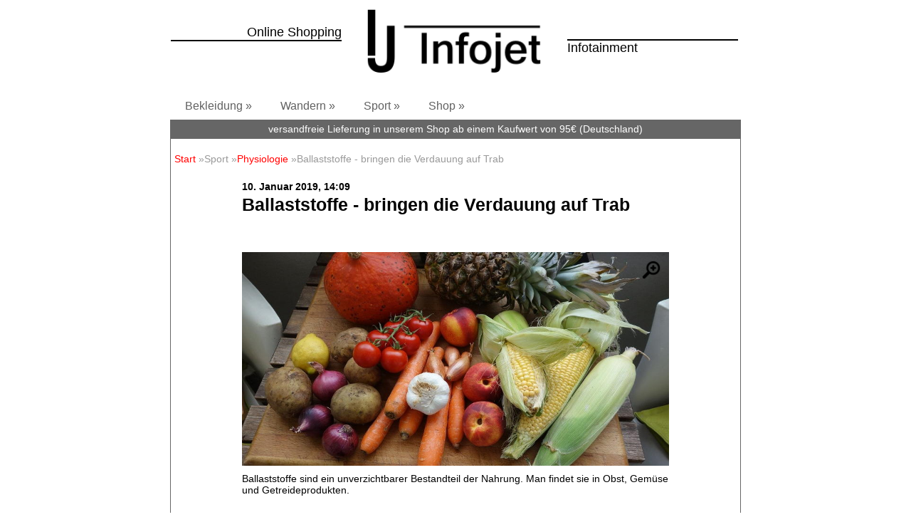

--- FILE ---
content_type: text/html; charset=UTF-8
request_url: https://www.infojet.de/sport/physiologie_ballaststoffe.php
body_size: 38821
content:
<!DOCTYPE html>
<html lang="de">
<head>
<meta name="viewport" content="width=device-width, initial-scale=1.0, maximum-scale=1.0, user-scalable=0" /><meta charset="UTF-8" />
<title>Infojet: Ballaststoffe - bringen die Verdauung auf Trab</title><meta http-equiv="expires" content="0"><link rel="stylesheet" type="text/css" media="all" href="/images/scripte/styles_all.css" /><link rel="stylesheet" type="text/css" media="all" href="/images/scripte/styles_d.css" />
<script src="/images/scripte/scripte.js" type="text/javascript"></script><link rel="icon" type="image/png" href="/images/layout/favicon.png"><style>.ads-block {max-width:800px; cursor:pointer; background-color:#FFFFFF}.ads-block-schmal {max-width:180px; cursor:pointer}.ads-img-zoom {position:absolute; top:10px; right:10px; width:30px; height:30px; z-index:9}.ads-marker {text-align:right; margin-top:30px; font-size:0.8em}.ads-marker-schmal {text-align:right; margin-top:80px; font-size:0.8em; border-bottom:solid #000000 1px}.ads-cont {margin-bottom:30px; border-top:solid 1px #666666; border-bottom:solid 1px #666666; padding-top:5px; padding-bottom:5px; z-index:11}.ads-cont-schmal {margin-bottom:50px; margin-top:20px; z-index:11}.ads-img {float:left; margin-right:30px; width:200px; height:200px; position:relative}.ads-img-schmal {width:180px; height:200px; margin-left:auto; margin-right:auto}.bild-zuschneiden {object-fit:cover; width:100%; height:100%; display:block}.ads-img a:after {content: ""}.ads-text h2 {font-size:1.0em; margin-bottom:20px; margin-top:0px; border:none}.ads-text a {color:#FF0000}.ads-text p {line-height:1.1em; font-size:0.9em}.ads-farben-cont {margin-top:20px; margin-bottom:20px}.ads-farben-cont div {width:15px; height:15px; float:left; margin-right:5px; margin-bottom:5px; line-height:25px}.ads-gross {width:600px; height:800px; overflow:hidden; position:absolute; left:50%; margin-left:-300px; box-shadow:20px 20px 15px grey; text-align:center; background-color:#ffffff; display:none; z-index:11}.ads-gross-close {position:absolute; top:30px; left:520px; width:50px; height:50px; z-index:12}.ads-gross-close a:hover, a:focus {background-color:transparent}.ads-gross-kaufen {position:absolute; top:120px; left:500px; width:80px; height:80px; z-index:12}.ads-gross-text {position:absolute; bottom:20px; margin-left:20px; margin-right:20px; width:560px; z-index:9; background-color:silver; background-color: hsla(0, 0%, 100%, 0.4)}</style><script>function close_ad (container){document.getElementById(container).style.display = 'none';}function open_ad (container){var top = window.pageYOffset;document.getElementById(container).style.top = top +'px';document.getElementById(container).style.display = 'block';}</script></head><body><header class="kopf"><div class="logo-links">Online Shopping</div><div class="logo-mitte"><a href="/" alt="zurück zur Startseite" title="Klick zur Startseite"><img src="/images/layout/site-logo.png" alt="Infojet-Logo" class="site-logo"></a></div><div class="logo-rechts">Infotainment</div><div style="clear:both"></div></header><nav id="nav"><ul id="navigation"><li><a href="#">Bekleidung &raquo;</a><ul><li><a href="/bekleidung/damen-sport_index.php" title="Übersicht: Damen - Sport" alt="Link zur Übersicht Damen - Sport">Damen - Sport</a></li><li><a href="/bekleidung/herren-shirts_index.php" title="Übersicht: Herren - Shirts" alt="Link zur Übersicht Herren - Shirts">Herren - Shirts</a></li><li><a href="/bekleidung/herren-pullover_index.php" title="Übersicht: Herren - Pullover" alt="Link zur Übersicht Herren - Pullover">Herren - Pullover</a></li><li><a href="/bekleidung/herren-hosen_index.php" title="Übersicht: Herren - Hosen" alt="Link zur Übersicht Herren - Hosen">Herren - Hosen</a></li><li><a href="/bekleidung/herren-jacken_index.php" title="Übersicht: Herren - Jacken" alt="Link zur Übersicht Herren - Jacken">Herren - Jacken</a></li><li><a href="/bekleidung/herren-sport_index.php" title="Übersicht: Herren - Sport" alt="Link zur Übersicht Herren - Sport">Herren - Sport</a></li></ul></li><li><a href="#">Wandern &raquo;</a><ul><li><a href="/wandern/odenwald_index.php" title="Übersicht: Odenwald" alt="Link zur Übersicht Odenwald">Odenwald</a></li></ul></li><li><a href="#">Sport &raquo;</a><ul><li><a href="/sport/motivation_index.php" title="Übersicht: Motivation" alt="Link zur Übersicht Motivation">Motivation</a></li><li><a href="/sport/physiologie_index.php" title="Übersicht: Physiologie" alt="Link zur Übersicht Physiologie">Physiologie</a></li><li><a href="/sport/trainingslehre_index.php" title="Übersicht: Trainingslehre" alt="Link zur Übersicht Trainingslehre">Trainingslehre</a></li><li><a href="/sport/sportarten_index.php" title="Übersicht: Sportarten" alt="Link zur Übersicht Sportarten">Sportarten</a></li></ul></li><li><a href="#">Shop &raquo;</a><ul><li><a href="/shop/bestickte-handtuecher_index.php" title="Übersicht: Bestickte Handtücher" alt="Link zur Übersicht Bestickte Handtücher">Bestickte Handtücher</a></li><li><a href="/shop/handtuecher_index.php" title="Übersicht: Handtücher" alt="Link zur Übersicht Handtücher">Handtücher</a></li><li><a href="/shop/buecher_index.php" title="Übersicht: Bücher" alt="Link zur Übersicht Bücher">Bücher</a></li><li><a href="/shop/werbemittel_index.php" title="Übersicht: Werbemittel" alt="Link zur Übersicht Werbemittel">Werbemittel</a></li></ul></li></ul><div style="clear:both"></div></nav><aside class="versandfrei-o">versandfreie Lieferung in unserem Shop ab einem Kaufwert von 95&euro; (Deutschland)</aside><main class="inhalt" id="oben"><nav id="breadcrumbs"><a href="/" alt="Link zur Startseite" title="Infojet Startseite">Start</a>  &raquo;Sport  &raquo;<a href="/sport/physiologie_index.php" title="Übersicht: Physiologie" alt="Link zur Übersicht Physiologie">Physiologie</a>  &raquo;Ballaststoffe - bringen die Verdauung auf Trab</nav><article class="artikel"><time datetime="2019-01-10 14:09" class="artikel-info">10. Januar 2019, 14:09</time><h1>Ballaststoffe - bringen die Verdauung auf Trab</h1><div class="artikel-bild"><a onclick="open_show ('slideshow', 1)"><img class="bild-zuschneiden" src="/images/seiten/X6040025_0.jpg" alt="Obst und Gemüse auf einem Holzbrett" title="Bild von Isabella Dornbrach auf Pixabay"><img src="/images/layout/zoom.png" class="ads-img-zoom" alt="Zoom-Icon"></a></div><div class="bild-unterschrift">Ballaststoffe sind ein unverzichtbarer Bestandteil der Nahrung. Man findet sie in Obst, Gemüse und Getreideprodukten.</div><ul class="stichpunkte"><li>Ballaststoffe liefern dem Körper keinen direkten Energiebeitrag</li><li>Ballaststoffe regen die Darmtätigkeit an und unterstützen die Darmflora</li><li>30 bis 40 Gramm Ballaststoffe gehören zu einer ausgewogenen Ernährung</li><li>Ballaststoffe sind Sattmacher und helfen bei der Senkung des Cholesterinspiegels</li><li>neben Ballaststoffen helfen sekundäre Pflanzenstoffe bei der Gesunderhaltung</li></ul><div class="share"><div class="teilen">Teilen Sie den Artikel mit Ihren Freunden</div> <div class="share-box"><a href="https://facebook.com/sharer/sharer.php?u=https%3A%2F%2Fwww.infojet.de%2Fsport%2Fphysiologie_ballaststoffe.php" target="_blank" rel="noopener" title="auf Facebook teilen">
  <div class="share-icon"><svg xmlns="http://www.w3.org/2000/svg" viewBox="0 0 24 24"><path d="M18.77 7.46H14.5v-1.9c0-.9.6-1.1 1-1.1h3V.5h-4.33C10.24.5 9.5 3.44 9.5 5.32v2.15h-3v4h3v12h5v-12h3.85l.42-4z"/></svg></div>
   Facebook</a></div><div class="share-box"><a href="https://twitter.com/intent/tweet/?text=Ballaststoffe+-+bringen+die+Verdauung+auf+Trab;url=https%3A%2F%2Fwww.infojet.de%2Fsport%2Fphysiologie_ballaststoffe.php" target="_blank" rel="noopener" title="auf Twitter teilen">
  <div class="share-icon"><svg xmlns="http://www.w3.org/2000/svg" viewBox="0 0 24 24"><path d="M23.44 4.83c-.8.37-1.5.38-2.22.02.93-.56.98-.96 1.32-2.02-.88.52-1.86.9-2.9 1.1-.82-.88-2-1.43-3.3-1.43-2.5 0-4.55 2.04-4.55 4.54 0 .36.03.7.1 1.04-3.77-.2-7.12-2-9.36-4.75-.4.67-.6 1.45-.6 2.3 0 1.56.8 2.95 2 3.77-.74-.03-1.44-.23-2.05-.57v.06c0 2.2 1.56 4.03 3.64 4.44-.67.2-1.37.2-2.06.08.58 1.8 2.26 3.12 4.25 3.16C5.78 18.1 3.37 18.74 1 18.46c2 1.3 4.4 2.04 6.97 2.04 8.35 0 12.92-6.92 12.92-12.93 0-.2 0-.4-.02-.6.9-.63 1.96-1.22 2.56-2.14z"/></svg></div>
   Twitter</a></div><div class="share-box"><a href="mailto:?subject=Ballaststoffe+-+bringen+die+Verdauung+auf+Trab&amp;body=https%3A%2F%2Fwww.infojet.de%2Fsport%2Fphysiologie_ballaststoffe.php" target="_self" title="per E-Mail teilen">
  <div class="share-icon"><svg xmlns="http://www.w3.org/2000/svg" viewBox="0 0 24 24"><path d="M22 4H2C.9 4 0 4.9 0 6v12c0 1.1.9 2 2 2h20c1.1 0 2-.9 2-2V6c0-1.1-.9-2-2-2zM7.25 14.43l-3.5 2c-.08.05-.17.07-.25.07-.17 0-.34-.1-.43-.25-.14-.24-.06-.55.18-.68l3.5-2c.24-.14.55-.06.68.18.14.24.06.55-.18.68zm4.75.07c-.1 0-.2-.03-.27-.08l-8.5-5.5c-.23-.15-.3-.46-.15-.7.15-.22.46-.3.7-.14L12 13.4l8.23-5.32c.23-.15.54-.08.7.15.14.23.07.54-.16.7l-8.5 5.5c-.08.04-.17.07-.27.07zm8.93 1.75c-.1.16-.26.25-.43.25-.08 0-.17-.02-.25-.07l-3.5-2c-.24-.13-.32-.44-.18-.68s.44-.32.68-.18l3.5 2c.24.13.32.44.18.68z"/></svg></div>
   E-Mail</a></div><div class="share-box"><a href="https://api.whatsapp.com/send?text=Ballaststoffe+-+bringen+die+Verdauung+auf+Trab https%3A%2F%2Fwww.infojet.de%2Fsport%2Fphysiologie_ballaststoffe.php" target="_blank" rel="noopener" title="auf WhatsApp teilen">
   <div class="share-icon"><svg xmlns="http://www.w3.org/2000/svg" viewBox="0 0 21 21"><path d="M21.17 11.34a9.37 9.37 0 0 1-9.41 9.33c-1.65 0-3.2-.42-4.55-1.16L2 21.17l1.7-5.01a9.24 9.24 0 0 1-1.35-4.82C2.35 6.18 6.56 2 11.75 2s9.42 4.18 9.42 9.34zm-3.38 2.84c-.07-.12-.26-.19-.55-.33-.29-.15-1.7-.84-1.96-.93-.26-.1-.45-.15-.65.14-.19.29-.74.93-.9 1.12-.17.2-.34.22-.63.07-.28-.14-1.2-.44-2.3-1.42a8.58 8.58 0 0 1-1.6-1.98c-.17-.28-.02-.44.12-.58.13-.13.3-.33.43-.5.15-.17.2-.29.3-.48.09-.19.04-.36-.03-.5s-.65-1.55-.89-2.12c-.24-.57-.47-.48-.64-.48l-.55-.02c-.2 0-.5.07-.77.35-.26.3-1 .98-1 2.39s1.03 2.77 1.17 2.96c.14.19 1.98 3.17 4.9 4.32 2.92 1.14 2.92.76 3.45.71.52-.05 1.7-.7 1.94-1.36.23-.67.23-1.24.16-1.36z"></path></svg></div>
    WhatsApp</a></div><div style="clear:both">&nbsp;</div></div><div class="textbereich"><p>Ballast ist für gewöhnlich etwas, das keinen Wert hat und das deswegen nur ungern mitgeschleppt wird. Bei der Namensgebung kannte man den überaus wertvollen Beitrag, den diese Nahrungsbestandteile für die Ernährung liefert, vermutlich noch nicht, weswegen uns der Begriffsinhalt heute irritiert. In der Ernährung bezeichnen Ballaststoffe all diejenigen Bestandteile pflanzlicher Nahrung, die vom menschlichen Körper nicht aufgespalten werden können und die somit auch keinen direkten Energiebeitrag wie <a href="/sport/physiologie_fett.php" alt="interner Link für mehr Infos" title="interner Link: Fette liefern dem Körper einen direkten Energiebeitrag">Fett</a>, <a href="/sport/physiologie_kohlenhydrate.php" alt="interner Link für mehr Infos" title="interner Link: Kohlenhydrate liefern dem Körper einen direkten Energiebeitrag">Kohlenhydrate</a> und <a href="/sport/physiologie_eiweiss-protein.php" alt="interner Link für mehr Infos" title="interner Link: Eiweiß liefert dem Körper einen direkten Energiebeitrag">Eiweiß</a> leisten. Dennoch wird ihr Anteil an einer gesunden, ausgewogenen Ernährung mittlerweile hoch eingeschätzt. Ballaststoffe quellen im Magen und Darm auf und steigern damit das Sättigungsgefühl. Sie drücken auf die Darmwände, womit sie die Darmtätigkeit anregen. Während die wasserunlöslichen Ballaststoffe (Cellulose) komplett wieder ausgeschieden werden, können die wasserlöslichen zum Teil von der Darmflora (Bakterien im Darm) verwertet werden.</p><nav><div>Inhaltsübersicht</div><ul class="ankerlinks" style=""><li><a href="#taegliche-aufnahme-von-ballaststoffen">Tägliche Aufnahme von Ballaststoffen</a></li><li><a href="#ballaststoffe-fuer-die-gesundheit">Ballaststoffe für die Gesundheit</a></li><li><a href="#sekundaere-pflanzenstoffe">Sekundäre Pflanzenstoffe</a></li></ul></nav><aside id="ads-3" class="ads-block"><div class="ads-marker">Anzeige aus unserem Online&#8209;Shop <a href="https://www.ac-cool.de/" alt="externer Link zum AC&#8209;Cool-Shop" title="Klick zum AC&#8209;Cool-Shop" rel="nofollow">AC&#8209;Cool</a></div><div class="ads-cont" id="werbung"><div class="ads-img"><a onclick="open_ad ('werbung-3')" title="Klick für Bild vergrößern" alt="Bild vergrößern"><img class="bild-zuschneiden" src="https://www.ac-cool.de/images/source/07/RP100632/RP100632_0_1.jpg" alt="Bild vergrößern" title="Bild vergrößern"><img src="/images/layout/zoom.png" class="ads-img-zoom" alt="Zoom-Icon"></a></div><div class="ads-text"><h2><a href="https://www.ac-cool.de/socken/socken_halblang.php" title="günstig kaufen: Replay Socken mit halblangem Schaft (3 Paar)" alt="externer Link zur Produktseite" rel="nofollow">Replay Socken mit halblangem Schaft (3 Paar)</a></h2><p>Ergonomisch gestrickte, halblange Socken für Damen und Herren. <a href="https://www.ac-cool.de/socken/socken_halblang.php" title="günstig kaufen: Replay Socken mit halblangem Schaft (3 Paar)" alt="externer Link zur Produktseite" rel="nofollow">Bestellen Sie direkt in unserem Online-Shop!</a> nur 13,67&euro; <span style="font-size:0.7em">(zzgl. 5,95&euro; Versand)</span></p><div class="ads-farben-cont"><div style="background-color:#120F14;" title="Black|Grey">&nbsp;</div><div style="background-color:#5A5972;" title="Dark Blue|Grey">&nbsp;</div><div style="background-color:#A0A3AC;" title="Dark Grey Melange|Grey">&nbsp;</div><div style="background-color:#DBDAE0;" title="Grey Melange|Dark Blue">&nbsp;</div></div><div style="clear:both"></div></div><div style="clear:both"></div></div><div id="werbung-3" class="ads-gross"><div class="ads-gross-text">nur 13,67&euro; <span style="font-size:0.7em">(zzgl. 5,95&euro; Versand)</span>!!! Ergonomisch gestrickte, halblange Socken für Damen und Herren. - <a href="https://www.ac-cool.de/socken/socken_halblang.php" title="günstig kaufen: Replay Socken mit halblangem Schaft (3 Paar)" alt="externer Link zur Produktseite" rel="nofollow">im Shop ansehen</a></div><a onclick="close_ad ('werbung-3')" title="großes Bild schließen" alt="Klick für großes Bild schließen"><img class="ads-gross-img" src="https://www.ac-cool.de/images/source/07/RP100632/RP100632_0_2.jpg" alt="großes Produktbild"></a><a onclick="close_ad ('werbung-3')" title="großes Bild schließen" alt="Klick für großes Bild schließen"><img src="/images/layout/close.png" class="ads-gross-close" title="großes Bild schließen" alt="Klick für großes Bild schließen"></a><a href="https://www.ac-cool.de/socken/socken_halblang.php" title="günstig kaufen: Replay Socken mit halblangem Schaft (3 Paar)" alt="externer Link zur Produktseite" rel="nofollow"><img src="/images/layout/kaufen.png" class="ads-gross-kaufen" alt="Klick für Produkt im Online-Shop ansehen" title="Replay Socken mit halblangem Schaft (3 Paar) im Online-Shop ansehen"></a></div></aside><h2 id="taegliche-aufnahme-von-ballaststoffen">Tägliche Aufnahme von Ballaststoffen</h2><p>Etwa 30 bis 40 Gramm an Ballaststoffen sollten täglich gegessen werden. Sie kommen beispielsweise in Obst, Gemüse, Getreide und in Hülsenfrüchten vor. Beim Getreide gilt, je dunkler es ist, umso mehr Ballaststoffe enthält es. Vollkornprodukte haben einen höheren Anteil als Produkte, die aus geschältem Getreide, insbesondere aus Weißmehl, hergestellt wurden. Da Vollkornprodukte im Verdauungstrakt sehr stark aufquellen - also Wasser binden - sollten sie mit <a href="/sport/physiologie_elektrolyte.php" alt="interner Link für mehr Infos" title="interner Link: der Körper benötigt ausreichend Flüssigkeit, damit chemische Prozesse ablaufen können">ausreichend Flüssigkeit</a> verzehrt werden, ansonsten kann der Genuss zu Verstopfungen führen.</p><aside id="ads-4" class="ads-block"><div class="ads-marker">Anzeige aus unserem Online&#8209;Shop <a href="https://www.ac-cool.de/" alt="externer Link zum AC&#8209;Cool-Shop" title="Klick zum AC&#8209;Cool-Shop" rel="nofollow">AC&#8209;Cool</a></div><div class="ads-cont" id="werbung"><div class="ads-img"><a onclick="open_ad ('werbung-4')" title="Klick für Bild vergrößern" alt="Bild vergrößern"><img class="bild-zuschneiden" src="https://www.ac-cool.de/images/source/05/BG825/BG825_0_1.jpg" alt="Bild vergrößern" title="Bild vergrößern"><img src="/images/layout/zoom.png" class="ads-img-zoom" alt="Zoom-Icon"></a></div><div class="ads-text"><h2><a href="https://www.ac-cool.de/rucksaecke/city-retro.php" title="günstig kaufen: Backbase Heritage Retro Rucksack" alt="externer Link zur Produktseite" rel="nofollow">Backbase Heritage Retro Rucksack</a></h2><p>600D Polyester | Tasche im Retro-Stil | Innentaschen | Gepolsterte, verstellbare Schultergurte | Gepolstertes Rückenteil | Seitentaschen | Tragegriff | Volumen: ca. <a href="https://www.ac-cool.de/rucksaecke/city-retro.php" title="günstig kaufen: Backbase Heritage Retro Rucksack" alt="externer Link zur Produktseite" rel="nofollow">Bestellen Sie direkt in unserem Online-Shop!</a> nur 18,44&euro; <span style="font-size:0.7em">(zzgl. 5,95&euro; Versand)</span></p><div class="ads-farben-cont"><div style="background-color:#1B1B1F;" title="Black">&nbsp;</div><div style="background-color:#040542;" title="French Navy">&nbsp;</div></div><div style="clear:both"></div></div><div style="clear:both"></div></div><div id="werbung-4" class="ads-gross"><div class="ads-gross-text">nur 18,44&euro; <span style="font-size:0.7em">(zzgl. 5,95&euro; Versand)</span>!!! 600D Polyester | Tasche im Retro-Stil | Innentaschen | Gepolsterte, verstellbare Schultergurte | Gepolstertes Rückenteil | Seitentaschen | Tragegriff | Volumen: ca. - <a href="https://www.ac-cool.de/rucksaecke/city-retro.php" title="günstig kaufen: Backbase Heritage Retro Rucksack" alt="externer Link zur Produktseite" rel="nofollow">im Shop ansehen</a></div><a onclick="close_ad ('werbung-4')" title="großes Bild schließen" alt="Klick für großes Bild schließen"><img class="ads-gross-img" src="https://www.ac-cool.de/images/source/05/BG825/BG825_0_2.jpg" alt="großes Produktbild"></a><a onclick="close_ad ('werbung-4')" title="großes Bild schließen" alt="Klick für großes Bild schließen"><img src="/images/layout/close.png" class="ads-gross-close" title="großes Bild schließen" alt="Klick für großes Bild schließen"></a><a href="https://www.ac-cool.de/rucksaecke/city-retro.php" title="günstig kaufen: Backbase Heritage Retro Rucksack" alt="externer Link zur Produktseite" rel="nofollow"><img src="/images/layout/kaufen.png" class="ads-gross-kaufen" alt="Klick für Produkt im Online-Shop ansehen" title="Backbase Heritage Retro Rucksack im Online-Shop ansehen"></a></div></aside><h2 id="ballaststoffe-fuer-die-gesundheit">Ballaststoffe für die Gesundheit</h2><p>Einer ballaststoffreichen Ernährung werden positive Auswirkungen bei der <a href="/sport/physiologie_cholesterin.php" alt="interner Link für mehr Infos" title="interner Link: der Cholesterinspiegel im Körper sollte ausgewogen sein, sonst drohen Beschwerden">Senkung des Cholesterinspiegels</a> und damit zur Vorbeugung von Herzinfarkten, bei der Prophylaxe von Darmkrebs sowie anderen Krankheiten nachgesagt. Eindeutig gesicherte Studien gibt es wohl aber noch nicht. Durch das Aufquellen im Verdauungstrakt wirken Ballaststoffe allerdings als Sattmacher, die überdies die Aufnahme von Kohlenhydraten im Darm verlangsamen, was den Blutzuckerspiegel nach dem Essen nicht so steil ansteigen lässt. Daher ist der Verzehr von ballaststoffreicher Nahrung wie Salate und Gemüse wirksamer Bestandteil einer Diät.</p><aside id="ads-5" class="ads-block"><div class="ads-marker">Anzeige aus unserem Online&#8209;Shop <a href="https://www.ac-cool.de/" alt="externer Link zum AC&#8209;Cool-Shop" title="Klick zum AC&#8209;Cool-Shop" rel="nofollow">AC&#8209;Cool</a></div><div class="ads-cont" id="werbung"><div class="ads-img"><a onclick="open_ad ('werbung-5')" title="Klick für Bild vergrößern" alt="Bild vergrößern"><img class="bild-zuschneiden" src="https://www.ac-cool.de/images/source/88/RY6683/RY6683_0_1.jpg" alt="Bild vergrößern" title="Bild vergrößern"><img src="/images/layout/zoom.png" class="ads-img-zoom" alt="Zoom-Icon"></a></div><div class="ads-text"><h2><a href="https://www.ac-cool.de/shirts/damen_t-shirt_tailliert.php" title="günstig kaufen: Roly tailliertes Damen T-Shirt" alt="externer Link zur Produktseite" rel="nofollow">Roly tailliertes Damen T-Shirt</a></h2><p>Tailliert und eng anliegend geschnittenes Damen Kurzarm T-Shirt aus Baumwolle. <a href="https://www.ac-cool.de/shirts/damen_t-shirt_tailliert.php" title="günstig kaufen: Roly tailliertes Damen T-Shirt" alt="externer Link zur Produktseite" rel="nofollow">Bestellen Sie direkt in unserem Online-Shop!</a> ab 5,93&euro; <span style="font-size:0.7em">(zzgl. 5,95&euro; Versand)</span></p><div class="ads-farben-cont"><div style="background-color:#7E785A;" title="Army Green 15">&nbsp;</div><div style="background-color:#285C4D;" title="Bottle Green 56">&nbsp;</div><div style="background-color:#4B4F54;" title="Dark Lead 46">&nbsp;</div><div style="background-color:#912F46;" title="Garnet Red 57">&nbsp;</div><div style="background-color:#28334A;" title="Navy Blue 55">&nbsp;</div><div style="background-color:#5F2167;" title="Purple 71">&nbsp;</div><div style="background-color:#BAA58D;" title="Sand 07">&nbsp;</div><div style="background-color:#101820;" title="Black 02">&nbsp;</div><div style="background-color:#A3A5AB;" title="Heather Grey 58">&nbsp;</div><div style="background-color:#007C58;" title="Kelly Green 20">&nbsp;</div><div style="background-color:#EABEDB;" title="Light Pink 48">&nbsp;</div><div style="background-color:#AEB862;" title="Oasis Green 114">&nbsp;</div><div style="background-color:#FF7F32;" title="Orange 31">&nbsp;</div><div style="background-color:#D22730;" title="Red 60">&nbsp;</div><div style="background-color:#E63888;" title="Rosette 78">&nbsp;</div><div style="background-color:#1A4E8A;" title="Royal Blue 05">&nbsp;</div><div style="background-color:#8CACD3;" title="Sky Blue 10">&nbsp;</div><div style="background-color:#00AFD7;" title="Turquoise 12">&nbsp;</div><div style="background-color:#FFFFFF;" title="White 01">&nbsp;</div><div style="background-color:#FDDA25;" title="Yellow 03">&nbsp;</div><div style="background-color:#F5DADF;" title="Vintage White 132">&nbsp;</div><div style="background-color:#9D9C9E;" title="Opal 160">&nbsp;</div><div style="background-color:#5DA3B2;" title="Washed Blue 126">&nbsp;</div><div style="background-color:#5A77A8;" title="Riviera Blue 261">&nbsp;</div><div style="background-color:#BE454F;" title="Chrysanthemum Red 262">&nbsp;</div><div style="background-color:#9EA9BD;" title="Zen Blue 263">&nbsp;</div><div style="background-color:#D3DEC4;" title="Mist Green 264">&nbsp;</div><div style="background-color:#C4936F;" title="Greek Orange 265">&nbsp;</div><div style="background-color:#CD8578;" title="Clay Orange 266">&nbsp;</div><div style="background-color:#67A0A3;" title="Dusty Blue 267">&nbsp;</div><div style="background-color:#A5929D;" title="Lavender 268">&nbsp;</div><div style="background-color:#515F48;" title="Venture Green 152">&nbsp;</div><div style="background-color:#384967;" title="Denim Blue 86">&nbsp;</div></div><div style="clear:both"></div></div><div style="clear:both"></div></div><div id="werbung-5" class="ads-gross"><div class="ads-gross-text">ab 5,93&euro; <span style="font-size:0.7em">(zzgl. 5,95&euro; Versand)</span>!!! Tailliert und eng anliegend geschnittenes Damen Kurzarm T-Shirt aus Baumwolle. - <a href="https://www.ac-cool.de/shirts/damen_t-shirt_tailliert.php" title="günstig kaufen: Roly tailliertes Damen T-Shirt" alt="externer Link zur Produktseite" rel="nofollow">im Shop ansehen</a></div><a onclick="close_ad ('werbung-5')" title="großes Bild schließen" alt="Klick für großes Bild schließen"><img class="ads-gross-img" src="https://www.ac-cool.de/images/source/88/RY6683/RY6683_0_2.jpg" alt="großes Produktbild"></a><a onclick="close_ad ('werbung-5')" title="großes Bild schließen" alt="Klick für großes Bild schließen"><img src="/images/layout/close.png" class="ads-gross-close" title="großes Bild schließen" alt="Klick für großes Bild schließen"></a><a href="https://www.ac-cool.de/shirts/damen_t-shirt_tailliert.php" title="günstig kaufen: Roly tailliertes Damen T-Shirt" alt="externer Link zur Produktseite" rel="nofollow"><img src="/images/layout/kaufen.png" class="ads-gross-kaufen" alt="Klick für Produkt im Online-Shop ansehen" title="Roly tailliertes Damen T-Shirt im Online-Shop ansehen"></a></div></aside><h2 id="sekundaere-pflanzenstoffe">Sekundäre Pflanzenstoffe</h2><p>Mit dem Begriff sekundäre Pflanzenstoffe wird ein Sammelsurium an Substanzen bezeichnet, deren Funktionen und Einfluss auf den menschlichen Organismus noch nicht zur Gänze erforscht sind. Von den bisher etwa 100.000 bekannten Substanzen kommen rund 7.000 in der Nahrung, die wir zu uns nehmen, vor. Einige von ihnen sollen vor verschiedenen Krebsarten schützen, andere den Blutdruck senken, entzündungshemmend wirken und weitere positive Effekte auf den menschlichen Körper haben. Einzeln oder im Verbund mit anderen helfen, sie präventiv zur Gesunderhaltung beizutragen. Eine abwechslungsreiche Ernährung mit möglichst vielen verschiedenen Gemüsearten, Obst und Salaten erhöht die Chance, dem Körper viele von diesen sekundären Pflanzenstoffen zuzuführen.</p></div><div class="share"><div class="teilen">Teilen Sie den Artikel mit Ihren Freunden</div> <div class="share-box"><a href="https://facebook.com/sharer/sharer.php?u=https%3A%2F%2Fwww.infojet.de%2Fsport%2Fphysiologie_ballaststoffe.php" target="_blank" rel="noopener" title="auf Facebook teilen">
  <div class="share-icon"><svg xmlns="http://www.w3.org/2000/svg" viewBox="0 0 24 24"><path d="M18.77 7.46H14.5v-1.9c0-.9.6-1.1 1-1.1h3V.5h-4.33C10.24.5 9.5 3.44 9.5 5.32v2.15h-3v4h3v12h5v-12h3.85l.42-4z"/></svg></div>
   Facebook</a></div><div class="share-box"><a href="https://twitter.com/intent/tweet/?text=Ballaststoffe+-+bringen+die+Verdauung+auf+Trab;url=https%3A%2F%2Fwww.infojet.de%2Fsport%2Fphysiologie_ballaststoffe.php" target="_blank" rel="noopener" title="auf Twitter teilen">
  <div class="share-icon"><svg xmlns="http://www.w3.org/2000/svg" viewBox="0 0 24 24"><path d="M23.44 4.83c-.8.37-1.5.38-2.22.02.93-.56.98-.96 1.32-2.02-.88.52-1.86.9-2.9 1.1-.82-.88-2-1.43-3.3-1.43-2.5 0-4.55 2.04-4.55 4.54 0 .36.03.7.1 1.04-3.77-.2-7.12-2-9.36-4.75-.4.67-.6 1.45-.6 2.3 0 1.56.8 2.95 2 3.77-.74-.03-1.44-.23-2.05-.57v.06c0 2.2 1.56 4.03 3.64 4.44-.67.2-1.37.2-2.06.08.58 1.8 2.26 3.12 4.25 3.16C5.78 18.1 3.37 18.74 1 18.46c2 1.3 4.4 2.04 6.97 2.04 8.35 0 12.92-6.92 12.92-12.93 0-.2 0-.4-.02-.6.9-.63 1.96-1.22 2.56-2.14z"/></svg></div>
   Twitter</a></div><div class="share-box"><a href="mailto:?subject=Ballaststoffe+-+bringen+die+Verdauung+auf+Trab&amp;body=https%3A%2F%2Fwww.infojet.de%2Fsport%2Fphysiologie_ballaststoffe.php" target="_self" title="per E-Mail teilen">
  <div class="share-icon"><svg xmlns="http://www.w3.org/2000/svg" viewBox="0 0 24 24"><path d="M22 4H2C.9 4 0 4.9 0 6v12c0 1.1.9 2 2 2h20c1.1 0 2-.9 2-2V6c0-1.1-.9-2-2-2zM7.25 14.43l-3.5 2c-.08.05-.17.07-.25.07-.17 0-.34-.1-.43-.25-.14-.24-.06-.55.18-.68l3.5-2c.24-.14.55-.06.68.18.14.24.06.55-.18.68zm4.75.07c-.1 0-.2-.03-.27-.08l-8.5-5.5c-.23-.15-.3-.46-.15-.7.15-.22.46-.3.7-.14L12 13.4l8.23-5.32c.23-.15.54-.08.7.15.14.23.07.54-.16.7l-8.5 5.5c-.08.04-.17.07-.27.07zm8.93 1.75c-.1.16-.26.25-.43.25-.08 0-.17-.02-.25-.07l-3.5-2c-.24-.13-.32-.44-.18-.68s.44-.32.68-.18l3.5 2c.24.13.32.44.18.68z"/></svg></div>
   E-Mail</a></div><div class="share-box"><a href="https://api.whatsapp.com/send?text=Ballaststoffe+-+bringen+die+Verdauung+auf+Trab https%3A%2F%2Fwww.infojet.de%2Fsport%2Fphysiologie_ballaststoffe.php" target="_blank" rel="noopener" title="auf WhatsApp teilen">
   <div class="share-icon"><svg xmlns="http://www.w3.org/2000/svg" viewBox="0 0 21 21"><path d="M21.17 11.34a9.37 9.37 0 0 1-9.41 9.33c-1.65 0-3.2-.42-4.55-1.16L2 21.17l1.7-5.01a9.24 9.24 0 0 1-1.35-4.82C2.35 6.18 6.56 2 11.75 2s9.42 4.18 9.42 9.34zm-3.38 2.84c-.07-.12-.26-.19-.55-.33-.29-.15-1.7-.84-1.96-.93-.26-.1-.45-.15-.65.14-.19.29-.74.93-.9 1.12-.17.2-.34.22-.63.07-.28-.14-1.2-.44-2.3-1.42a8.58 8.58 0 0 1-1.6-1.98c-.17-.28-.02-.44.12-.58.13-.13.3-.33.43-.5.15-.17.2-.29.3-.48.09-.19.04-.36-.03-.5s-.65-1.55-.89-2.12c-.24-.57-.47-.48-.64-.48l-.55-.02c-.2 0-.5.07-.77.35-.26.3-1 .98-1 2.39s1.03 2.77 1.17 2.96c.14.19 1.98 3.17 4.9 4.32 2.92 1.14 2.92.76 3.45.71.52-.05 1.7-.7 1.94-1.36.23-.67.23-1.24.16-1.36z"></path></svg></div>
    WhatsApp</a></div><div style="clear:both">&nbsp;</div></div></article><nav class="weitere"><div class="weitere-head">Diese Beiträge könnten Sie auch interessieren</div><div class="weitere-artikel"><div class="weitere-beitrag"><a href="/sport/physiologie_pulsrechner.php" title="Pulsrechner: Fit mit Herz" alt="Link zur Seite Pulsrechner: Fit mit Herz"><span>Pulsrechner: Fit mit Herz</span><img class="bild-zuschneiden" src="/images/seiten/X6040003_0.jpg"></a></div><div class="weitere-beitrag"><a href="/sport/physiologie_sporttheorie.php" title="Sporttheorie - Spaß und Erfolg beim Training planen" alt="Link zur Seite Sporttheorie - Spaß und Erfolg beim Training planen"><span>Sporttheorie - Spaß und Erfolg beim Training planen</span><img class="bild-zuschneiden" src="/images/seiten/X6040001_0.jpg"></a></div><div class="weitere-beitrag"><a href="/sport/physiologie_elektrolyte.php" title="Elektrolyte" alt="Link zur Seite Elektrolyte"><span>Elektrolyte</span><img class="bild-zuschneiden" src="/images/seiten/X6040026_0.jpg"></a></div><div style="clear:both"></div></div><div class="weitere-textlinks"><ul><li><a href="/sport/physiologie_aerob-anaerob.php" title="aerob/anaerob - Energiebereitstellung mit und ohne Sauerstoff" alt="Link zur Seite aerob/anaerob - Energiebereitstellung mit und ohne Sauerstoff">aerob/anaerob - Energiebereitstellung mit und ohne Sauerstoff</a></li><li><a href="/sport/physiologie_faszien-training.php" title="Faszien trainieren" alt="Link zur Seite Faszien trainieren">Faszien trainieren</a></li><li><a href="/sport/physiologie_cholesterin.php" title="Cholesterin und der Cholesterinspiegel" alt="Link zur Seite Cholesterin und der Cholesterinspiegel">Cholesterin und der Cholesterinspiegel</a></li><li><a href="/sport/physiologie_fett.php" title="Fett - Nutzen und Übel des Energielieferanten" alt="Link zur Seite Fett - Nutzen und Übel des Energielieferanten">Fett - Nutzen und Übel des Energielieferanten</a></li><li><a href="/sport/physiologie_kohlenhydrate.php" title="Kohlenhydrate - die Süße in der Nahrung" alt="Link zur Seite Kohlenhydrate - die Süße in der Nahrung">Kohlenhydrate - die Süße in der Nahrung</a></li><li><a href="/sport/physiologie_eiweiss-protein.php" title="Eiweiß/Proteine - Baustoffe des Körpers" alt="Link zur Seite Eiweiß/Proteine - Baustoffe des Körpers">Eiweiß/Proteine - Baustoffe des Körpers</a></li><li><a href="/sport/physiologie_laktat.php" title="Laktat/Milchsäure - Abfallprodukt bei der Energieumwandlung" alt="Link zur Seite Laktat/Milchsäure - Abfallprodukt bei der Energieumwandlung">Laktat/Milchsäure - Abfallprodukt bei der Energieumwandlung</a></li><li><a href="/sport/physiologie_atp-ktp.php" title="ATP und KTP - die Energie im Motor der Zellen" alt="Link zur Seite ATP und KTP - die Energie im Motor der Zellen">ATP und KTP - die Energie im Motor der Zellen</a></li><li><a href="/sport/physiologie_kalorienverbrauch.php" title="Kalorienverbrauch beim Sport und in der Freizeit" alt="Link zur Seite Kalorienverbrauch beim Sport und in der Freizeit">Kalorienverbrauch beim Sport und in der Freizeit</a></li><li><a href="/sport/physiologie_energieversorgung.php" title="Energieversorgung des Körpers beim Sport" alt="Link zur Seite Energieversorgung des Körpers beim Sport">Energieversorgung des Körpers beim Sport</a></li><li><a href="/sport/physiologie_ernaehrung-training.php" title="Ernährung vor, während und nach dem Sport" alt="Link zur Seite Ernährung vor, während und nach dem Sport">Ernährung vor, während und nach dem Sport</a></li><li><a href="/sport/physiologie_herzfrequenz-fitness.php" title="Herz & Co - Indikatoren für die Fitness" alt="Link zur Seite Herz & Co - Indikatoren für die Fitness">Herz & Co - Indikatoren für die Fitness</a></li></ul></div></nav><nav id="topchart"><div class="chart-head">Die meist besuchten Seiten auf Infojet</div><div id="slider"><div class="chart-slide"><div class="slider"><div class="legend"></div><div class="content"><div class="content-txt"><h2><a href="/sport/trainingslehre_rhythmisierungsfaehigkeit-trainieren.php" alt="" title="">Koordination - die Rhythmisierungsfähigkeit trainieren</a></h2><h3>Die Rhythmisierungsfähigkeit ist eine der koordinativen Fähigkeiten und ist nicht nur bei tänzerischen Disziplinen gefordert, wenn sie dort auch eine zentrale Rolle spielt. Sie umfasst allgemein das Vermögen, den Ablauf von Bewegungsfolgen korrekt zu erfassen und sie zeitlich-dynamisch exakt motorisch umzusetzen. <a href="/sport/trainingslehre_rhythmisierungsfaehigkeit-trainieren.php" alt="" title="">mehr lesen ...</a></h3></div></div><div class="image"><img src="/images/seiten/X6050066_0.jpg" alt="drei Balletttänzerinnen" title="Bild von Evgen Rom auf Pixabay "></div></div><div class="slider"><div class="legend"></div><div class="content"><div class="content-txt"><h2><a href="/sport/trainingslehre_orientierungsfaehigkeit-trainieren.php" alt="" title="">Koordination - die Orientierungsfähigkeit trainieren</a></h2><h3>Die koordinative Fähigkeit der Orientierung beschreibt das Vermögen, die Position des Körpers im Raum zu erkennen und zielorientiert zu verändern. Dazu gehört nicht nur, die momentane Lage des Körpers (liegend, stehend, sitzend, abgedreht etc. <a href="/sport/trainingslehre_orientierungsfaehigkeit-trainieren.php" alt="" title="">mehr lesen ...</a></h3></div></div><div class="image"><img src="/images/seiten/X6050065_0.jpg" alt="Handballer erkämpft sich den Ball" title="Bild von Oscar Aznar auf Pixabay"></div></div><div class="slider"><div class="legend"></div><div class="content"><div class="content-txt"><h2><a href="/sport/trainingslehre_umstellungsfaehigkeit-trainieren.php" alt="" title="">Koordination - die Umstellungsfähigkeit trainieren</a></h2><h3>Die Umstellungsfähigkeit kommt insbesondere im Mannschafts- und im Zweikampfsport zum Tragen. Nicht jeder Spielzug läuft wie geplant und nicht jede Aktion wurde korrekt vorausgeahnt, daher benötigt ein Sportler die Fähigkeit, eine bereits eingeleitete Handlung den veränderten Bedingungen anzupassen und vielleicht sogar einen völlig neuen Aktionsplan einzuleiten. <a href="/sport/trainingslehre_umstellungsfaehigkeit-trainieren.php" alt="" title="">mehr lesen ...</a></h3></div></div><div class="image"><img src="/images/seiten/X6050068_0.jpg" alt="zwei Boxer beim Wettkampf" title="Bild von skeeze auf Pixabay"></div></div><div class="slider"><div class="legend"></div><div class="content"><div class="content-txt"><h2><a href="/sport/trainingslehre_kopplungsfaehigkeit-trainieren.php" alt="" title="">Koordination - die Kopplungsfähigkeit trainieren</a></h2><h3>Praktisch jede Körperbewegung setzt sich aus Einzelbewegungen zusammen, die räumlich, zeitlich und dynamisch aufeinander abgestimmt werden müssen. Diese koordinative Aufgabe übernimmt die Kopplungsfähigkeit, mit deren Hilfe einzelne Bewegungen miteinander verschränkt beziehungsweise aneinandergereiht werden, so dass sich daraus eine zielführende Gesamtkörperbewegung ergibt. <a href="/sport/trainingslehre_kopplungsfaehigkeit-trainieren.php" alt="" title="">mehr lesen ...</a></h3></div></div><div class="image"><img src="/images/seiten/X6050064_0.jpg" alt="Basketballer beim Dribbeln" title="Bild von skeeze auf Pixabay "></div></div></div></div><div class="switch"><ul><li><div class="on"></div></li></ul></div><div class="chart-platz">1<br>2<br>3<br>4</div><div style="clear:both"></div></nav><div>
<ul class="slides" id="slideshow"><input type="radio" name="radio-btn" id="img-1"><li class="slide-container"><div class="slide"><span class="sub-head-bild">Ballaststoffe sind ein unverzichtbarer Bestandteil der Nahrung. Man findet sie in Obst, Gemüse und Getreideprodukten.</span><div class="ads-gross-close"><a onclick="close_show('slideshow')" title="großes Bild schließen" alt="Klick für großes Bild schließen"><img src="/images/layout/close.png" alt="Schließen-Icon"></a></div><img style="object-fit:contain;" src="/images/seiten/X6040025_0.jpg" alt="Obst und Gemüse auf einem Holzbrett" title="Bild von Isabella Dornbrach auf Pixabay" /></div></li></ul></div><div class="nach-oben"><a href="#oben" alt="nach oben scrollen">[nach oben]</a></div><nav id="breadcrumbs"><a href="/" alt="Link zur Startseite" title="Infojet Startseite">Start</a>  &raquo;Sport  &raquo;<a href="/sport/physiologie_index.php" title="Übersicht: Physiologie" alt="Link zur Übersicht Physiologie">Physiologie</a>  &raquo;Ballaststoffe - bringen die Verdauung auf Trab</nav></main><footer class="fuss" id="unten"><a href="/service/datenschutz.php" alt="Link zu den Datenschutzinfos">Datenschutz</a> | <a href="/service/impressum.php" alt="Link zum Impressum">Impressum</a> | <a href="/service/agb.php" alt="Link zu den allgemeinen Geschäftsbedingungen">AGB</a> | <a href="#oben" onclick="open_show('shop-versand-info', 1)" title="Versandinfos anzeigen">Versand</a></footer><aside class="shop-versand-div" id="shop-versand-info"><div class="shop-versand-close"><a onclick="close_show('shop-versand-info')"><img src="/images/layout/close_2.png" class="shop-wk-close" title="Versandinfo schließen"></a></div><div style="margin-bottom:20px;"><div class="shop-versand-land">Deutschland<br>versandfrei ab 95&euro; Kaufwert</div><div class="shop-versand-log">DPD</div><div class="shop-versand-preis">6.95&euro;</div><div style="clear:both"></div></div>
<div style="margin-bottom:20px;"><div class="shop-versand-land">Österreich</div><div class="shop-versand-log">DPD</div><div class="shop-versand-preis">9.95&euro;</div><div style="clear:both"></div></div><div><p>Mindestbestellwert 12&euro;</p><p>Preise inkl. gesetzl. Mwst. - für EU-Länder keine weiteren Servicegebühren.</p><p>Zahlung per Vorauskasse (Überweisungsbeleg reicht für den Versand), PayPal (inkl. Kreditkarte u. Lastschrift), Sofortüberweisung oder Rechnung (nur Firmen, Vereine u. Behörden mit UID oder eigener Homepage).</p></div></aside></body></html>

--- FILE ---
content_type: text/css
request_url: https://www.infojet.de/images/scripte/styles_all.css
body_size: 16996
content:
* {margin: 0; padding: 0;}
body {font-family: "Arial,Helvetica", sans-serif; font-size: 1.1em;}
h1 {line-height:1.3; font-weight:bold; font-size:1.4em} 
h2 {color:#191919; line-height:1.3; font-size:1.2em; font-weight:bold; margin-bottom:20px;}
h3, h4, h5, h6 {color:#191919; font-size:1.1em; font-weight:bold; margin-bottom:20px;}
p {color: #595959; line-height:1.5;}
a, a:hover, a:focus {-webkit-transition-duration: 500ms; transition-duration: 500ms; text-decoration: none; outline: 0 solid transparent; color: #FF0000; font-weight:500; cursor:pointer;}
#breadcrumbs {font-size:0.8em; color:#999999; padding-left:5px; padding-top:20px; padding-bottom:20px;}
.kopf {max-width:800px; height:130px; margin-left:auto; margin-right:auto; margin-bottom:0px;}
.logo-links {float:left; margin-top:35px; border-bottom:solid 2px #000000; text-align:right; width:calc(50% - 160px);}
.logo-mitte {float:left; text-align:center}
.logo-mitte a:hover, a:focus {background-color:transparent;}
.logo-rechts {float:left; margin-top:55px; border-top:solid 2px #000000; text-align:left; width:calc(50% - 160px);} 
.site-logo {}
.versandfrei-o {max-width:792px; margin-left:auto; margin-right:auto; background-color:#666666; color:#FFFFFF; text-align:center; padding:5px; font-size:0.8em}
.inhalt {border:solid 1px #666666; max-width:800px; margin-left:auto; margin-right:auto; clear:both; padding-bottom:50px;}
.fuss {font-size:0.8em; color:#666666; text-align:center; max-width:800px; margin-top:20px; margin-right:auto; margin-bottom:30px; margin-left:auto;} 
.artikel {max-width:600px; margin-left:auto; margin-right:auto;}
.artikel p {margin-bottom:20px;}
.artikel p a:after {content: "\2197";}
.artikel p a:before {content: "\2197";}
.artikel-info {font-weight:bold; font-size:0.8em; margin-top:20px; margin-bottom:10px}
.head-preis-mwst {font-size:75%; font-weight:normal}
.artikel-bild {font-size:0.8em; margin-top:50px; margin-bottom:10px; width:600px; height:300px; position:relative}
.artikel ul {margin-left:25px;}
.artikel li a:after {content: "\2197";}
.artikel li a:before {content: "\2197";}
.ankerlinks li a:after {content: "";}
.ankerlinks li a:before {content: "";}

.index {max-width:780px; margin-left: auto; margin-right: auto;}
.index h1 {border-bottom:solid #666666 2px; margin-bottom:50px; font-size:1.4em}
.index-info {font-size:0.8em; font-weight:normal}
.index-aufmacher-bild {width:100%; height:400px; margin-bottom:10px;}
.index-aufmacher-block {position:relative; margin-top:20px;}
.index-aufmacher-text {width:70%; border-right:1px solid #999999; float:left; padding-right:10px;}
.index-aufmacher-info {float:left; padding-left:10px;}
.index-aufmacher-info p {position:absolute; bottom:0;}
.index-links {border-top:solid 1px #999999; padding-top:20px; margin-bottom:40px;}
.index-bild-klein {float:left; width:40%; height:200px; margin-right:20px;}
.index-links-gross {width:100%; height:300px; margin-bottom:10px;}
.index-links-cont {width:calc(100% - 230px); float:left}
.index-right-cont {margin-left:20px; float:left; width:210px;}
.schlagzeilen {border-top:solid 1px #999999; border-left:solid 1px #999999; border-bottom:solid 1px #999999; margin-top:50px; padding-left:10px; font-weight:bold;}
.schlagzeilen-head {font-size:1.1em; margin-bottom:20px;}
.schlagzeilen p {margin-bottom:20px; font-size:0.9em}

.bild-zuschneiden {object-fit:cover; width:100%; height:100%; display:block}
.bild-unterschrift {font-size:0.8em; margin-bottom:30px;}
.stichpunkte {list-style-type:disc; margin-top:20px; margin-bottom:50px; line-height:25px;}
.textbereich {margin-bottom:50px;}
.nach-oben {clear:both; width:100%; margin-top:80px; margin-bottom:30px; margin-left:10px; font-size:0.9em}

.weitere {margin-top:30px; margin-right:auto; margin-bottom:30px; margin-left:auto;} 
.weitere-head {color:#666666; font-size:1.1em; text-align:center;}
.weitere-artikel {font-size:0.8em; color:#666666; margin-top:40px; margin-right:auto; margin-bottom:30px; margin-left:auto;}
.weitere-beitrag {width:30%; height:300px; margin-right:10px; margin-left:10px; float:left; position:relative}
.weitere-beitrag span {background-color:silver; background-color: hsla(0, 0%, 100%, 0.4); position:absolute; bottom:0px; text-align:center; font-size:1.2em; width:100%; color:#000000;}
.weitere-textlinks {color:#666666; margin-top:40px; margin-right:auto; margin-bottom:30px; margin-left:auto; width:600px; font-size:0.9em;}
.weitere-textlinks a:after {content: "\2197";}
.weitere-textlinks ul {margin-left:20px; line-height:1.5em;}

.share {width:100%; text-align:center; margin-bottom:10px;}
.share a:after {content: "";}
.teilen {width:100%; text-align:left; margin-bottom:20px; font-size:0.9em; font-style:italic; color:#666666}
.share-box {width:70px; height:50px; float:left; margin-right:30px; font-size:0.7em}
.share-icon {width:20px; height:20px;}

.ads-marker {text-align:right; margin-top:30px; font-size:0.8em;}
.ads-marker-schmal {text-align:right; margin-top:80px; font-size:0.8em; border-bottom:solid #000000 1px}

.ads-cont {margin-bottom:30px; border-top:solid 1px #666666; border-bottom:solid 1px #666666; padding-top:5px; padding-bottom:5px; z-index:11;}
.ads-cont-schmal {margin-bottom:50px; margin-top:20px; z-index:11;}
.ads-img {float:left; margin-right:30px; width:200px; height:200px; position:relative}
.ads-img-schmal {width:200px; height:200px; margin-left:auto; margin-right:auto}
.ads-img a:after {content: "";}
.ads-img-zoom {position:absolute; top:10px; right:10px; width:30px; height:30px; z-index:9;}
.ads-text h2 {font-size:1.0em; margin-bottom:20px;}
.ads-text a {color:#FF0000}
.ads-text p {line-height:1.1em; font-size:0.9em}
.ads-farben-cont {margin-top:20px; margin-bottom:20px;}
.ads-farben-cont div {width:15px; height:15px; float:left; margin-right:5px; margin-bottom:5px; line-height:25px;}
.ads-gross {width:600px; height:800px; overflow:hidden; position:absolute; left:50%; margin-left:-300px; box-shadow:20px 20px 15px grey; text-align:center; background-color:#ffffff; display:none; z-index:5}
.ads-gross-close {position:absolute; top:30px; left:520px; width:50px; height:50px; z-index:9;}
.ads-gross-close a:hover, a:focus {background-color:transparent;}
.ads-gross-kaufen {position:absolute; top:120px; left:500px; width:80px; height:80px; z-index:9;}
.ads-gross-text {position:absolute; bottom:20px; margin-left:20px; margin-right:20px; width:560px; z-index:9; background-color:silver; background-color: hsla(0, 0%, 100%, 0.4);}
.ads-gross-img {}

#topchart {max-width:700px; height:400px; margin:50px auto 50px auto;}
.chart-head {font-size:1.1em; font-family:Verdana, Geneva, sans-serif; color:#666666;}
#slider{width:80%; height:400px; position:relative; overflow:hidden; float:left; margin-top:30px;}
@keyframes load{from{left:-100%;} to{left:0;}}
.chart-slide{width:400%; height:100%; position:relative; -webkit-animation:slide 30s infinite; -moz-animation:slide 30s infinite; animation:slide 30s infinite;}
.slider{width:25%; height:100%; float:left; position:relative; z-index:1; overflow:hidden;}
.slide img{width:100%;height:100%;}
.image{width:100%; height:100%;}
.image img{width:100%;height:100%; object-fit:cover;}
.legend{border:400px solid transparent; border-left:600px solid rgba(52, 73, 94, .7); border-bottom:0; position:absolute; bottom:0;}
.content{width:100%; height:100%; position:absolute; overflow:hidden;}
.content-txt{width:400px; height:150px; float:left; position:relative; top:240px; -webkit-animation:content-s 7.5s infinite; -moz-animation:content-s 7.5s infinite; animation:content-s 7.5s infinite;}
.content-txt h2{font-family:Arial; font-size:1.5em; color:#fff; text-align:left; margin-left:20px; font-weight:bold}
.content-txt h3{font-family:arial; font-weight:normal; font-size:0.9em; font-style:italic; color:#fff; text-align:left; margin-left:20px;}
.content-txt a {color:#ffff00;}
.content-txt a:hover, a:focus {background-color:black;}
.switch{width:40px; height:400px; z-index:99; float:left; padding-top:35px; padding-left:10px;}
.switch > ul{list-style:none;}
.switch > ul > li{width:10px; height:10px; border-radius:50%; background:#333; margin-bottom:5px; cursor:pointer;}
.switch ul{overflow:hidden;}
.on{width:100%; height:100%; border-radius:50%; background:#f39c12; position:relative; -webkit-animation:on 30s infinite; -moz-animation:on 30s infinite; animation:on 30s infinite;}
.chart-platz {height:400px; z-index:99; float:left; text-align:center; line-height:95px; font-size:2.5em; font-family:Verdana, Geneva, sans-serif;}
/* Animation Bilder*/
@-webkit-keyframes slide{ 0%,100%{margin-left:0%;}21%{margin-left:0%;}25%{margin-left:-100%;}46%{margin-left:-100%;}50%{margin-left:-200%;}71%{margin-left:-200%;}75%{margin-left:-300%;}96%{margin-left:-300%;}}*/
@-moz-keyframes slide{ 0%,100%{margin-left:0%;}21%{margin-left:0%;}25%{margin-left:-100%;}46%{ margin-left:-100%;}50%{margin-left:-200%;}71%{margin-left:-200%;}75%{margin-left:-300%;}96%{margin-left:-300%;}}
@keyframes slide{ 0%,100%{margin-left:0%;} 21%{margin-left:0%;}25%{margin-left:-100%;}46%{margin-left:-100%;}50%{margin-left:-200%;}71%{margin-left:-200%;}75%{margin-left:-300%;}96%{margin-left:-300%;}}
/* Animation Text*/
@-webkit-keyframes content-s{0%{left:-420px;}10%{left:0px;}30%{left:0px;}40%{left:0px;}50%{left:0px;}60%{left:0px;}70%{left:0;}80%{left:-420px;}90%{left:-420px;}100%{left:-420px;}}
@-moz-keyframes content-s{0%{left:-420px;}10%{left:0px;}30%{left:0px;}40%{left:0px;}50%{left:0px;}60%{left:0px;}70%{left:0;}80%{left:-420px;}90%{left:-420px;}100%{left:-420px;}}
@keyframes content-s{0%{left:-420px;}10%{left:20px;}15%{left:0px;}30%{left:0px;}40%{left:0px;}50%{left:0px;}60%{left:0px;}70%{left:0;}80%{left:-420px;}90%{left:-420px;}100%{left:-420px;}}*/
/* Animation Switch*/
@-webkit-keyframes on{0%,100%{margin-top:0%;} 21%{margin-top:0%;} 25%{margin-top:100px;} 46%{margin-top:100px;} 50%{margin-top:200px;} 71%{margin-top:200px;} 75%{margin-top:300px;} 96%{margin-top:300px;}}
@-moz-keyframes on{0%,100%{margin-top:0%;} 21%{margin-top:0%;} 25%{margin-top:100px;} 46%{margin-top:100px;} 50%{margin-top:200px;} 71%{margin-top:200px;} 75%{margin-top:300px;} 96%{margin-top:300px;}}
@keyframes on{0%,100%{margin-top:0%;} 21%{margin-top:0%;} 25%{margin-top:100px;} 46%{margin-top:100px;} 50%{margin-top:200px;} 71%{margin-top:200px;} 75%{margin-top:300px;} 96%{margin-top:300px;}}

/*Slideshow - ben�tigt Javascript*/
//.slides {padding: 0; width:600px; height:700px; display:none; position:absolute; left:calc(50% - 300px); top:30%; box-shadow:20px 20px 15px grey; background-color:#FFFFFF; z-index:100}
.slides {padding:0; width:600px; height:700px; display:none; position:fixed; left:calc(50% - 300px); top:calc(50% - 350px); box-shadow:20px 20px 15px grey; background-color:#FFFFFF; z-index:100}
.slides * {user-select: none; -ms-user-select: none; -moz-user-select: none; -khtml-user-select: none; -webkit-user-select: none; -webkit-touch-callout: none;}
.slides input {display: none;}
.slide-container {display: block;}
.slide {top: 0; opacity: 0; width: 100%; height: 100%; display: block; position: absolute; transform: scale(0); transition: all .7s ease-in-out;}
.slide img {width: 100%; height: 100%;}
.nav label {border-radius:100px; width: 200px; height:40%; margin-top:30%; margin-bottom:30%; display: none; position: absolute; opacity: 0; z-index: 9; cursor: pointer; transition: opacity .2s; color: #FFF; font-size: 156pt; text-align: center; line-height:280px; font-family: "Varela Round", sans-serif; background-color: rgba(66, 66, 66, .3); text-shadow: 5px 5px 15px rgb(119, 119, 119);}
.nav label:hover {opacity:1;}
.nav .next {right: 0;}
input:checked + .slide-container  .slide {opacity: 1; transform: scale(1); transition: opacity 1s ease-in-out;}
input:checked + .slide-container .nav label { display: block; }
.nav-dots {width:585px; bottom: 0; padding:5px; height: 11px; display: block; position: absolute; text-align: center; background-color: silver; background-color: hsla(0, 0%, 100%, 0.4);}
.nav-dots .nav-dot {top: -5px; width: 11px; height: 11px; margin-right:10px; margin-left:10px; position: relative; border-radius: 100%; display: inline-block; background-color: rgba(0, 0, 0, 0.6);}
.nav-dots .nav-dot:hover {cursor: pointer; background-color: rgba(0, 0, 0, 0.8);}
.sub-head-bild {position:absolute; width:585px; bottom:21px; padding:5px; text-align:center; background-color: silver; background-color: hsla(0, 0%, 100%, 0.4); font-size:0.9em}
/*Slideshow Ende*/
.shop-wk-klein {position:-webkit-sticky; position:sticky; top:38px; z-index:95; background-color:#eff598; border:solid 2px #000000; padding:10px; max-width:778px; margin-left:auto; margin-right:auto}
.shop-wk-klein a:after {content: "\2197";}
.shop-wk-klein a:before {content: "\2197";}
.shop-wk-kaufen {width:30px; height:26px;}
.shop-wk-close-div {width:15%; float:left; text-align:right;}
.shop-wk-close {width:25px; height:25px;}
.shop-wk-feld {height:75px; margin-right:20px; float:left;}
.shop-wk-gross {max-width:600px; max-height:600px; overflow:auto; font-size:0.8em; border:solid 2px #000000; padding:10px; background-color:#eff598; display:none; z-index:95; position:absolute; left:calc(50% - 300px); top:250px;}
.shop-wk-gross-kasse {max-width:600px; font-size:0.9em; margin-left:auto; margin-right:auto}

.shop-wk-kasse {width:85%; float:left; font-size:1.1em; font-weight:bold}
.shop-wk-liefern {width:85%; float:left; color:#0000FF; text-align:center; font-size:0.8em}
.shop-wk-head {text-align:center; font-size:1.2em; margin-bottom:30px; font-weight:bold;}
.shop-wk-summe {font-size:0.9em; border-top:solid 4px #000000; margin-bottom:30px; padding-top:20px;}
.shop-wk-submit-div {text-align:center; width:100%; margin-bottom:30px;}
.shop-wk-preis {width:15%; float:left; text-align:center;}

.shop-versand-div {max-width:400px; max-height:400px; margin-left:auto; margin-right:auto; font-size:0.9em; border:solid 1px #000000; padding:5px; background-color:#FFFFFF; display:none; z-index:101; position:absolute; left:calc(50% - 200px); top:250px;}
.shop-versand-land {width:260px; float:left}
.shop-versand-log {width:65px; float:left}
.shop-versand-preis {width:65px; float:left; text-align:right}
.shop-versand-close {max-width:400px; text-align:right; padding-top:5px; padding-right:5px; margin-bottom:20px;}
.shop-submit-button {background-color:#0000FF; color:white; padding:10px; text-decoration:none; cursor:pointer; border-radius:15px; box-shadow:5px 5px 5px grey;}

/*Phones*/
@media (max-width: 450px) {
 body {font-size: 1.0em;}
 h1 {line-height:1.1; font-size:1.2em}
 h2 {line-height:1.1; font-size:1.1em;}
 h3, h4, h5, h6 {font-size:1.0em;}
 .kopf {max-width:450px;}
 .logo-links {margin-top:15px; width:calc(50% - 80px); font-size:0.8em}
 .logo-rechts {margin-top:25px; width:calc(50% - 80px); font-size:0.8em}
 .site-logo {width:159px; height:57px;}
 .inhalt {max-width:450px;}
 .fuss {max-width:450px;}
 .artikel {max-width:440px;}
 .artikel-bild {max-width:440px; height:200px;}
 .index {max-width:450px;}
 .index h1 {font-size:1.2em}
 .index-aufmacher-bild {height:280px;}
 .index-bild-klein {height:150px;}
 .index-links-cont {width:100%; float:none}
 .index-right-cont {margin-left:0px; float:none; width:100%;}
 .schlagzeilen {border-top:double #999999; border-left:none; border-bottom:double #999999; margin-bottom:50px;} 
 .weitere-head {font-size:0.9em;}
 .weitere-beitrag {width:28%; height:200px;}
 .weitere-beitrag span {font-size:1.0em;}
 .weitere-textlinks {margin-right:0px; margin-left:10px; max-width:375px;}
 .share-box {width:60px; margin-right:20px;}
 .ads-cont {font-size:0.9em;}
 .ads-img {margin-right:20px; width:150px; height:300px;}
 .ads-gross {width:375px; height:500px; overflow:visible; margin-left:auto; margin-right:auto;}
 .ads-gross-close {left:300px;}
 .ads-gross-kaufen {left:280px;}
 .ads-gross-text {width:90%;}
 .ads-gross-img {max-width:375px; max-height:500px;}
 #topchart {max-width:375px; height:220px;}
 .chart-head {font-size:1.0em;}
 #slider{height:220px;} 
 .legend{border:200px solid transparent; border-left:275px solid rgba(52, 73, 94, .7);}
 .content-txt{width:370px; height:200px; top:60px;}
 .content-txt h2{font-size:1.0em;}
 .content-txt h3{font-size:0.8em;}
 .switch{height:240px; padding-top:30px;}
 .chart-platz {height:220px; line-height:65px; font-size:1.5em;}
 @-webkit-keyframes on{0%,100%{margin-top:0%;} 21%{margin-top:0%;} 25%{margin-top:65px;} 46%{margin-top:65px;} 50%{margin-top:130px;} 71%{margin-top:130px;} 75%{margin-top:195px;} 96%{margin-top:195px;}}
 @-moz-keyframes on{0%,100%{margin-top:0%;} 21%{margin-top:0%;} 25%{margin-top:65px;} 46%{margin-top:65px;} 50%{margin-top:130px;} 71%{margin-top:130px;} 75%{margin-top:195px;} 96%{margin-top:195px;}}
 @keyframes on{0%,100%{margin-top:0%;} 21%{margin-top:0%;} 25%{margin-top:65px;} 46%{margin-top:65px;} 50%{margin-top:130px;} 71%{margin-top:130px;} 75%{margin-top:195px;} 96%{margin-top:195px;}}
    }

--- FILE ---
content_type: text/css
request_url: https://www.infojet.de/images/scripte/styles_d.css
body_size: 2378
content:
/* Main Navigation */
ol, ul {padding: 0; margin: 0;}
#nav {position:-webkit-sticky; position: sticky; top:0px; max-width:800px; margin-left:auto; margin-right:auto; z-index:99; background-color:#FFFFFF;}
/*ul#navigation {border-left:1px solid #999999; border-right:1px solid #999999;}*/
ul#navigation {}
/*ul#navigation li {list-style:none; display:inline; font-size:0.9em; font-weight:bold; margin:0; padding:0; float:left; position:relative; border:1px solid #999999;}*/
ul#navigation li {list-style:none; display:inline; font-size:0.9em; font-weight:bold; margin:0; padding:0; float:left; position:relative;}
/*ul#navigation li a {padding:10px 25px; color:#616161; text-shadow:1px 1px 0px #fff; text-decoration:none; display:inline-block; border-left:1px solid #C2C2C2; background: #f5f5f5; -webkit-transition:color 0.2s linear, background 0.2s linear; -moz-transition:color 0.2s linear, background 0.2s linear; -o-transition:color 0.2s linear, background 0.2s linear; transition:color 0.2s linear, background 0.2s linear;}*/
ul#navigation li a { background-color:#FFFFFF; padding:10px 20px; color:#616161; display:inline-block; -webkit-transition:color 0.2s linear, background 0.2s linear; -moz-transition:color 0.2s linear, background 0.2s linear; -o-transition:color 0.2s linear, background 0.2s linear; transition:color 0.2s linear, background 0.2s linear;}
ul#navigation li a:hover {background:#f8f8f8; color:#282828;}
ul#navigation li a.first {border-left: 0 none;}
ul#navigation li a.last {border-right: 0 none;}
ul#navigation li:hover > a {background:#fff;}
/* Drop-Down Navigation */
ul#navigation li:hover > ul {visibility:visible; opacity:1; box-shadow: 10px 10px 5px grey;}
ul#navigation ul, ul#navigation ul li ul {list-style: none; margin: 0; padding: 0; visibility:hidden; opacity:0; position: absolute; z-index: 99999; width:180px; background:#f8f8f8; box-shadow:1px 1px 3px #ccc; -webkit-transition:opacity 0.2s linear, visibility 0.2s linear; -moz-transition:opacity 0.2s linear, visibility 0.2s linear; -o-transition:opacity 0.2s linear, visibility 0.2s linear; transition:opacity 0.2s linear, visibility 0.2s linear;}
ul#navigation ul {top: 43px; left: 1px;}
ul#navigation ul li ul {top: 0; left: 181px;}
ul#navigation ul li {clear:both; width:100%; border:0 none; border-bottom:1px solid #c9c9c9;}
ul#navigation ul li a {background:none; padding:7px 15px; color:#616161; text-shadow:1px 1px 0px #fff; text-decoration:none; display:inline-block; border:0 none; width:150px;}
/* Ende Main Navigation */

--- FILE ---
content_type: text/javascript
request_url: https://www.infojet.de/images/scripte/scripte.js
body_size: 145
content:
function close_show (container){
 document.getElementById(container).style.display = 'none';
    }
function open_show (container, nummer){
 document.getElementById(container).style.display = 'block';
 if (nummer > 0){
  document.getElementById('img-' + nummer).checked = 'checked';
     }
    }    